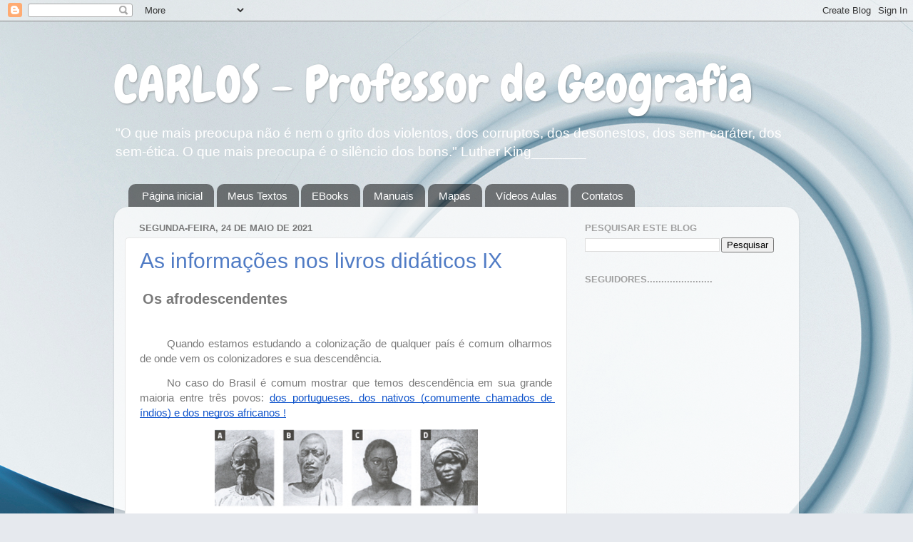

--- FILE ---
content_type: text/html; charset=UTF-8
request_url: https://www.carlosgeografia.com.br/b/stats?style=BLACK_TRANSPARENT&timeRange=ALL_TIME&token=APq4FmDKKzj01VVaF6G7DXcqRAiHqRgrDs6QrROSEiu54HfYUHBDqfHJWoLwWrVYQBf0G1NY6PE4k18xX9SKsXlPTQgrziiHEg
body_size: 42
content:
{"total":1558887,"sparklineOptions":{"backgroundColor":{"fillOpacity":0.1,"fill":"#000000"},"series":[{"areaOpacity":0.3,"color":"#202020"}]},"sparklineData":[[0,12],[1,11],[2,14],[3,53],[4,27],[5,22],[6,16],[7,21],[8,13],[9,16],[10,21],[11,20],[12,23],[13,13],[14,13],[15,15],[16,34],[17,35],[18,27],[19,11],[20,12],[21,11],[22,13],[23,13],[24,26],[25,25],[26,99],[27,98],[28,35],[29,2]],"nextTickMs":171428}

--- FILE ---
content_type: text/html; charset=utf-8
request_url: https://www.google.com/recaptcha/api2/aframe
body_size: 267
content:
<!DOCTYPE HTML><html><head><meta http-equiv="content-type" content="text/html; charset=UTF-8"></head><body><script nonce="XnLw17NFe6f2iwxwVYy2aw">/** Anti-fraud and anti-abuse applications only. See google.com/recaptcha */ try{var clients={'sodar':'https://pagead2.googlesyndication.com/pagead/sodar?'};window.addEventListener("message",function(a){try{if(a.source===window.parent){var b=JSON.parse(a.data);var c=clients[b['id']];if(c){var d=document.createElement('img');d.src=c+b['params']+'&rc='+(localStorage.getItem("rc::a")?sessionStorage.getItem("rc::b"):"");window.document.body.appendChild(d);sessionStorage.setItem("rc::e",parseInt(sessionStorage.getItem("rc::e")||0)+1);localStorage.setItem("rc::h",'1769044370773');}}}catch(b){}});window.parent.postMessage("_grecaptcha_ready", "*");}catch(b){}</script></body></html>